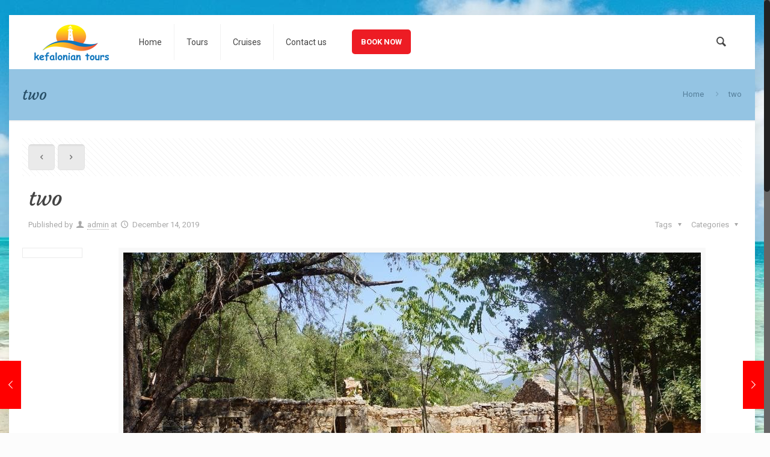

--- FILE ---
content_type: text/css
request_url: https://www.kefaloniantours.com/wp-content/themes/betheme-child/style.css?ver=14.4
body_size: 699
content:
/*
Theme Name: 	Betheme Child
Theme URI: 		http://themes.muffingroup.com/betheme
Author: 		Muffin group
Author URI: 	http://muffingroup.com
Description:	Child Theme for Betheme - Premium WordPress Theme
Template:		betheme
Version: 		1.6
*/

/* Theme customization starts here
-------------------------------------------------------------- */
.copyright a{
	display: none;
}

.book_now:hover,
.big_book_now:hover{
	background-color: #ff0000;
	text-decoration: none;
	color: white;
}
.book_now{
	color: #fff !important;
	font-weight: bold !important;
	background-color: #ed1c24;
	border-radius: 5px;
	padding: 10px 15px;
	margin-top: 11px;
	-webkit-transition: all 0.5s ease;
    -moz-transition: all 0.5s ease;
    -o-transition: all 0.5s ease;
	transition: all 0.5s ease;
	display: inline-block;
	float: right;
	margin-top: 24px;
	margin-left: 22px;
}
.is-sticky .book_now{
	margin-top: 9px;
}
.menu-main-menu-container{
	float: left;
}
.big_book_now{
	color: #fff;
	font-weight: bold ;
	background-color: #ed1c24;
	border-radius: 5px;
	padding: 10px 15px;
	margin-top: 11px;
	-webkit-transition: all 0.5s ease;
    -moz-transition: all 0.5s ease;
    -o-transition: all 0.5s ease;
	transition: all 0.5s ease;
	display: inline-block;	
	text-transform: uppercase;
	font-size: 16.5px;
}

:root {
--swiper-navigation-color: #ffffff;
--swiper-theme-color: #ef233c;
}

.swiper {
width: 100%;
height: 80vh;
height: 80svh;
}

.swiper-slide {
font-size: 18px;
display: flex;
}


/*
Style up the image behind each slide
*/
.background-image {
position: absolute;
top: 0;
left: 0;
width: 100%;
height: 100%;
}
#Content img.background-image__image {
display: block;
width: 100%;
height: 100%;
-o-object-fit: cover;
	object-fit: cover;
opacity: 0.8;

}
.swiper-button-prev:after, .swiper-rtl .swiper-button-next:after,
.swiper-button-next:after, .swiper-rtl .swiper-button-prev:after{
font-size: 20px !important;
}
.titler{
	position: absolute;
	z-index: 99999;
	top: 50%;
	left: 50%;
	transform: translate(-50%, -50%);
	text-align: center;
	color: #fff;
}
.titler h2{
	color: #fff;
	    font-family: "Courgette", Arial, Tahoma, sans-serif;
	font-size: 38px;
}
.titler span{
	    font-family: "Courgette", Arial, Tahoma, sans-serif;
}
@media screen and (min-width: 769px) {
	.column.one-fourth:nth-child(3) .widget_text{
		margin-left: 50px;
	}
}
@media screen and (max-width: 768px) {
	.book_now{
		display: none;
	}
	#Content img.background-image__image {
		max-height: 300px;
	
	}
	.swiper,
	.background-image,
	.swiper-slide,
	.swiper-wrapper{
	    max-height: 300px;
	}
}

--- FILE ---
content_type: text/plain
request_url: https://www.google-analytics.com/j/collect?v=1&_v=j102&a=1150824973&t=pageview&_s=1&dl=https%3A%2F%2Fwww.kefaloniantours.com%2Fslide-item%2F1153%2F&ul=en-us%40posix&dt=two%20-%20Kefalonia%20Tours%20%26%20Cruises&sr=1280x720&vp=1280x720&_u=IEBAAEABAAAAACAAI~&jid=1233863341&gjid=1165426320&cid=300527846.1769188155&tid=UA-85248518-1&_gid=1404690294.1769188155&_r=1&_slc=1&z=966763764
body_size: -452
content:
2,cG-LR6Q9FW45H

--- FILE ---
content_type: application/x-javascript;charset=UTF-8
request_url: https://www.tripadvisor.com/wejs?wtype=cdswritereviewlg&uniq=925&locationId=23714769&lang=en_US&lang=en_US&display_version=2
body_size: 182
content:
(function(t,r,i,p){i=t.createElement(r);i.src="https://www.tripadvisor.com/WidgetEmbed-cdswritereviewlg?lang=en_US&locationId=23714769&display_version=2&uniq=925";i.async=true;p=t.getElementsByTagName(r)[0];p.parentNode.insertBefore(i,p)})(document,"script");


--- FILE ---
content_type: application/x-javascript;charset=UTF-8
request_url: https://www.tripadvisor.com/wejs?wtype=cdsratingsonlynarrow&uniq=899&locationId=23714769&lang=en_US&border=true&display_version=2
body_size: 190
content:
(function(t,r,i,p){i=t.createElement(r);i.src="https://www.tripadvisor.com/WidgetEmbed-cdsratingsonlynarrow?border=true&locationId=23714769&display_version=2&uniq=899&lang=en_US";i.async=true;p=t.getElementsByTagName(r)[0];p.parentNode.insertBefore(i,p)})(document,"script");


--- FILE ---
content_type: application/x-javascript;charset=UTF-8
request_url: https://www.tripadvisor.com/wejs?wtype=excellent&uniq=94&locationId=23714769&lang=en_US&display_version=2
body_size: 181
content:
(function(t,r,i,p){i=t.createElement(r);i.src="https://www.tripadvisor.com/WidgetEmbed-excellent?lang=en_US&locationId=23714769&display_version=2&uniq=94";i.async=true;p=t.getElementsByTagName(r)[0];p.parentNode.insertBefore(i,p)})(document,"script");
